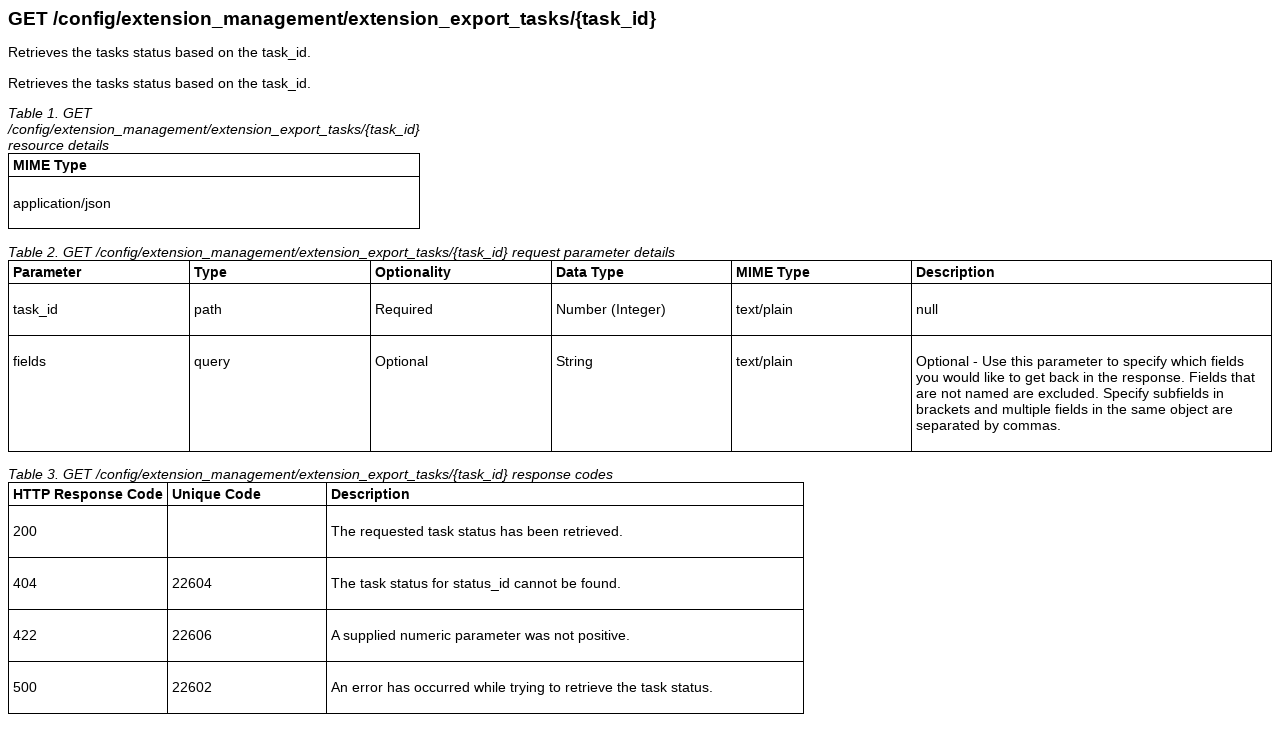

--- FILE ---
content_type: text/html; charset=utf-8
request_url: https://ibmsecuritydocs.github.io/qradar_api_12.1/12.1--config-extension_management-extension_export_tasks-task_id-GET.html
body_size: 2010
content:
<!DOCTYPE html><html lang="en-us">
<head><meta http-equiv="Content-Type" content="text/html; charset=UTF-8">
<meta charset="UTF-8">

<meta name="dcterms.rights" content="© Copyright IBM Corporation 2022">



<meta name="description" content="Retrieves the tasks status based on the task_id.">
<meta name="keywords" content="/config/extension_management/extension_export_tasks/{task_id}, GET, API, REST API">
<meta name="geo.country" content="ZZ">
<script>
    digitalData = {
      page: {
        pageInfo: {
  language: "en-us",

  version: "v18",
  ibm: {
  country: "ZZ",
  type: "CT701"
  
         }
       }
     }
   };
  </script><!-- Licensed Materials - Property of IBM -->
<!-- US Government Users Restricted Rights -->
<!-- Use, duplication or disclosure restricted by -->
<!-- GSA ADP Schedule Contract with IBM Corp. -->
<link rel="stylesheet" type="text/css" href="ibmdita.css">
<link rel="Start" href="c_rest_api_version121_config_intro.html">
<title>GET /config/extension_management/extension_export_tasks/{task_id}</title>
</head>
<body id="api-12.1--config-extension_management-extension_export_tasks-task_id-GET"><main role="main"><article role="article" aria-labelledby="d90529e10">
<h1 class="topictitle1" id="d90529e10">GET /config/extension_management/extension_export_tasks/{task_id}</h1>



<div class="body refbody"><p class="shortdesc">Retrieves the tasks status based on the task_id.</p>

<div class="section refsyn">
<p>Retrieves the tasks status based on the task_id.</p>

</div>

<div class="section refsyn">

<div class="tablenoborder"><table summary="GET /config/extension_management/extension_export_tasks/{task_id} resource details" class="defaultstyle"><caption><span class="tablecap">Table 1. GET /config/extension_management/extension_export_tasks/{task_id} resource details</span></caption><colgroup><col style="width:100%"></colgroup><thead style="text-align:left;">
<tr style="vertical-align:bottom;">
<th id="d90529e64" class="thbot">MIME Type</th>

</tr>

</thead>
<tbody>
<tr>
<td headers="d90529e64 "><p>application/json
</p>
</td>

</tr>

</tbody>
</table>
</div>

</div>

<div class="section refsyn">

<div class="tablenoborder"><table summary="GET /config/extension_management/extension_export_tasks/{task_id} request parameter details" class="defaultstyle"><caption><span class="tablecap">Table 2. GET /config/extension_management/extension_export_tasks/{task_id} request parameter details</span></caption><colgroup><col style="width:14.285714285714285%"><col style="width:14.285714285714285%"><col style="width:14.285714285714285%"><col style="width:14.285714285714285%"><col style="width:14.285714285714285%"><col style="width:28.57142857142857%"></colgroup><thead style="text-align:left;">
<tr style="vertical-align:bottom;">
<th id="d90529e112" class="thbot">Parameter</th>

<th id="d90529e115" class="thbot">Type</th>

<th id="d90529e118" class="thbot">Optionality</th>

<th id="d90529e121" class="thbot">Data Type</th>

<th id="d90529e124" class="thbot">MIME Type</th>

<th id="d90529e128" class="thbot">Description</th>

</tr>

</thead>
<tbody>
<tr>
<td headers="d90529e112 "><p>task_id</p>
</td>

<td headers="d90529e115 "><p>path</p>
</td>

<td headers="d90529e118 "><p>Required</p>
</td>

<td headers="d90529e121 "><p>Number (Integer)</p>
</td>

<td headers="d90529e124 "><p>text/plain</p>
</td>

<td headers="d90529e128 "><p>null</p>
</td>

</tr>

<tr>
<td headers="d90529e112 "><p>fields</p>
</td>

<td headers="d90529e115 "><p>query</p>
</td>

<td headers="d90529e118 "><p>Optional</p>
</td>

<td headers="d90529e121 "><p>String</p>
</td>

<td headers="d90529e124 "><p>text/plain</p>
</td>

<td headers="d90529e128 "><p>Optional - Use this parameter to specify which fields you would like to get back in the response. Fields that are not named are excluded. Specify subfields in brackets and multiple fields in the same object are separated by commas.</p>
</td>

</tr>

</tbody>
</table>
</div>

</div>

<div class="section refsyn">

<div class="tablenoborder"><table summary="GET /config/extension_management/extension_export_tasks/{task_id} response codes" class="defaultstyle"><caption><span class="tablecap">Table 3. GET /config/extension_management/extension_export_tasks/{task_id} response codes</span></caption><colgroup><col style="width:20%"><col style="width:20%"><col style="width:60%"></colgroup><thead style="text-align:left;">
<tr style="vertical-align:bottom;">
<th id="d90529e218" class="thbot">HTTP Response Code</th>

<th id="d90529e221" class="thbot">Unique Code</th>

<th id="d90529e224" class="thbot">Description</th>

</tr>

</thead>
<tbody>
<tr>
<td headers="d90529e218 "><p>200</p>
</td>

<td headers="d90529e221 "><p></p>
</td>

<td headers="d90529e224 "><p>The requested task status has been retrieved.</p>
</td>

</tr>

<tr>
<td headers="d90529e218 "><p>404</p>
</td>

<td headers="d90529e221 "><p>22604</p>
</td>

<td headers="d90529e224 "><p>The task status for status_id cannot be found.</p>
</td>

</tr>

<tr>
<td headers="d90529e218 "><p>422</p>
</td>

<td headers="d90529e221 "><p>22606</p>
</td>

<td headers="d90529e224 "><p>A supplied numeric parameter was not positive.</p>
</td>

</tr>

<tr>
<td headers="d90529e218 "><p>500</p>
</td>

<td headers="d90529e221 "><p>22602</p>
</td>

<td headers="d90529e224 "><p>An error has occurred while trying to retrieve the task status.</p>
</td>

</tr>

</tbody>
</table>
</div>

</div>

<section class="section refsyn" role="region" aria-labelledby="d90529e296"><h2 class="sectiontitle" id="d90529e296">Response Description</h2>

<div class="p">A task status containing the following fields:
   <ul>
      <li><strong>id</strong> - Number - The ID of the task status.</li>

      <li><strong>name</strong> - String - The name of the task status.</li>

      <li><strong>status</strong> - String - A string that represents the current state of the task status.</li>

      <li><strong>message</strong> - String - A message regarding the current state of the task.</li>

      <li><strong>progress</strong> - Number - The current progress of the task</li>

      <li><strong>minimum</strong> - Number - The minimum progress of the task.</li>

      <li><strong>maximum</strong> - Number - The maximum progress of the task.</li>

      <li><strong>created_by</strong> - String - The username of the user who created the task.</li>

      <li><strong>cancelled_by</strong> - String - The username of the user who cancelled the task.</li>

      <li><strong>created</strong> - Number - The date/time at which this task was created, represented as number of milliseconds since Unix epoch.</li>

      <li><strong>started</strong> - Number - The date/time at which this task was started, represented as number of milliseconds since Unix epoch.</li>

      <li><strong>modified</strong> - Number - The date/time at which this task was last modified, represented as number of milliseconds since Unix epoch.</li>

      <li><strong>completed</strong> - Number - The date/time at which this task was completed, represented as number of milliseconds since Unix epoch.</li>

      <li><strong>result_url</strong> - String - The url where the result can be viewed.</li>

      <li><strong>cancel_requested</strong> - Boolean - True if cancel has been requested.</li>

      <li><strong>child_tasks</strong> - Array - Array of child task id's that are executed asynchronously from this task.</li>

      <li><strong>task_components</strong> - Array - Array of task components that are executed sequentially.</li>

   </ul>
</div>

</section>

<section class="section refsyn" role="region" aria-labelledby="d90529e395"><h2 class="sectiontitle" id="d90529e395">Response Sample</h2>

<pre class="codeblock"><code>
{
  "progress": 0,
  "result_url": "",
  "cancelled_by": "",
  "status": "COMPLETED",
  "task_components": null,
  "modified": 1440891517961,
  "id": 102,
  "message": "Completed Extension uninstallation task for extension id 56",
  "created_by": "admin",
  "created": 1440891514006,
  "maximum": 0,
  "cancel_requested": false,
  "name": "Extension uninstallation task",
  "child_tasks": null,
  "started": 1440891514041,
  "completed": 1440891515224
}
</code></pre>
</section>

</div>

<aside role="complementary" aria-labelledby="d90529e10"><nav role="navigation">
<div class="familylinks">
<div class="parentlink"><strong>Parent topic:</strong> <a href="c_rest_api_version121_config_intro.html" title="Use the references for REST API 12.1 configuration endpoints.">Configuration endpoints</a></div>
</div>
</nav></aside></article></main></body></html>

--- FILE ---
content_type: text/css; charset=utf-8
request_url: https://ibmsecuritydocs.github.io/qradar_api_12.1/ibmdita.css
body_size: 2573
content:
.unresolved { background-color: #9be; }
.noTemplate { background-color: #fe2; }

.toc {font-size: small; }

body { color: black; 
       background-color: white;
       font-family: Arial, Helvetica, sans-serif, Verdana, Geneva;
       font-size: 90%; }
.base { background-color: #ffffff; }
.breadcrumb { font-size : smaller;}
dt.prereq { margin-left : 20px;}
.hierarchy { display: block; border-style: solid; padding-left: 3px; border-width: 2px; padding-right: 3px; border-color: #aaa;}

.nested0 {margin-top: 1em;}

.p {margin-top: 1em;}
div.abstract {margin-top: 1em;}

.mastpart { text-align: center; }
.maststart { text-align: left; }
.mastend { float: right; }
.lpstitle1 { display: block; }
.lpstitle2 { display: block; padding-bottom: .5em; }
.lpsmastpart { display: block; font-size: 80% }
div.ednotices { border-top: 2px solid; }

/* New table styles for HTML5 output */
table.defaultstyle { margin-top: 1em; margin-bottom: 1em; 
                     border-collapse: collapse; }
table.noframe { border: hidden; }
table.bframe { border-bottom: 1px solid black; border-top: hidden; border-left: hidden; border-right: hidden; }
table.tframe { border-top: 1px solid black; border-bottom: hidden; border-left: hidden; border-right: hidden; }
table.tbframe { border-top: 1px solid black; border-bottom: 1px solid black; border-left: hidden; border-right: hidden; }
table.sframe { border-left: 1px solid black; border-right: 1px solid black; border-top: hidden; border-bottom: hidden; }
td, th { border: 1px solid black; padding: 0.25em; text-align: left; vertical-align: top; }
td.ncol, th.ncol { border-top: 1px solid black; border-bottom: 1px solid black; border-left: hidden; border-right: hidden; }
td.nrow, th.nrow { border-left: 1px solid black; border-right: 1px solid black; border-top: hidden; border-bottom: hidden; }
td.nrule, th.nrule { border-left: hidden; border-right: hidden; border-top: hidden; border-bottom: hidden; }
td.tdleft, th.thleft { text-align: left; }
td.tdright, th.thright { text-align: right; }
td.tdcenter, th.thcenter { text-align: center; }
td.tdjustify, th.thjustify { text-align: justify; }
td.tdtop, th.thtop { vertical-align: top; }
td.tdbot, th.thbot { vertical-align: bottom; }
td.tdmid, th.thmid { vertical-align: middle; }


.tableborder { margin-top: 1em; margin-bottom: 1em; }
.tablenoborder { margin-top: 1em; margin-bottom: 1em; }
caption { text-align: left; font-style: italic; }
.simpletable { margin-top: 1em; margin-bottom: 1em; }
.simpletableborder { margin-top: 1em; margin-bottom: 1em; }
.simpletablenoborder { margin-top: 1em; margin-bottom: 1em; }
.choicetableborder { margin-top: 1em; margin-bottom: 1em; }
.choicetablenoborder { margin-top: 1em; margin-bottom: 1em; }
/*.cellrowborder { border-right: solid 1pt; border-bottom: solid 1pt }
.row-nocellborder { border-right: hidden; border-bottom: solid 1pt }
.cell-norowborder { border-bottom: hidden; border-right: solid 1pt }*/
/* Unable to turn border back on, without setting a size, which breaks some tables */
.row-nocellborder { border-right: hidden; }
.cell-norowborder { border-bottom: hidden;}
.nocellnorowborder { border-right: hidden; border-bottom: hidden; }
.nocellborder { border-right: hidden; }
.norowborder { border-bottom: hidden; }

div.qualifstart { padding: 1px 5px 5px 5px; border-top: solid; border-left: solid; border-right: solid; border-width: thin; font-weight: bold; margin-top: 2px; margin-bottom: 2px; text-align: center; }
div.qualifend { padding: 5px 5px 1px 5px; border-bottom: solid; border-left: solid; border-right: solid; border-width: thin; font-weight: bold; margin-bottom: 2px; text-align: center; }

dt.qualifstart { padding: 1px 5px 5px 5px; border-top: solid; border-left: solid; border-right: solid; border-width: thin; font-weight: bold; margin-top: 2px; margin-bottom: 2px; text-align: center; }
dt.qualifend { padding: 5px 5px 1px 5px; border-bottom: solid; border-left: solid; border-right: solid; border-width: thin; font-weight: bold; margin-bottom: 2px; text-align: center; }

figcaption, .figcap { font-style: italic; }
.figdesc { font-style: normal; }

.fignone {margin-top: 1em;}
.figborder { border-style: solid; padding-left : 3px; border-width : 2px; padding-right : 3px; margin-top: 1em; border-color : #aaa;}
.figsides { border-left : 2px solid; padding-left : 3px; border-right : 2px solid; padding-right : 3px; margin-top: 1em; border-color : #aaa;}
.figtop { border-top : 2px solid; margin-top: 1em; border-color : #aaa;}
.figbottom { border-bottom : 2px solid; border-color : #aaa;}
.figtopbot { border-top : 2px solid; border-bottom : 2px solid; margin-top: 1em; border-color : #aaa;}

.synnone {margin-top: 1em;}
.synborder { border-style: solid; padding-left : 3px; border-width : 2px; padding-right : 3px; margin-top: 1em; border-color : #aaa;}
.synsides { border-left : 2px solid; padding-left : 3px; border-right : 2px solid; padding-right : 3px; margin-top: 1em; border-color : #aaa;}
.syntop { border-top : 2px solid; margin-top: 1em; border-color : #aaa;}
.synbottom { border-bottom : 2px solid; border-color : #aaa;}
.syntopbot { border-top : 2px solid; border-bottom : 2px solid; margin-top: 1em; border-color : #aaa;}
.fragmentname { font-weight: bold; }

.skip { margin-top: 1em; }
.skipspace { margin-top: 1em; margin-bottom: 1em; }
.ullinks { list-style-type: none; }
ul.familylinks { list-style-type: none; padding: 0; }
.ulchildlink { margin-top: 1em; margin-bottom: 1em; }
.ulchildlinktext { font-weight: bold; }
.olchildlink { margin-top: 1em; margin-bottom: 1em; }
.linklist { margin-top: 1em; margin-bottom: 1em; }
.linklistwithchild { margin-left: 1.5em; margin-bottom: 1em;  }
.sublinklist { margin-left: 1.5em; margin-bottom: 1em;	}
.relconcepts { margin-top: 1em; margin-bottom: 1em; }
.reltasks { margin-top: 1em; margin-bottom: 1em; }
.relref { margin-top: 1em; margin-bottom: 1em; }
.relinfo { margin-top: 1em; margin-bottom: 1em; }
ul.rellinks { padding: 0; list-style-type: none; margin-top: -0.5em; }
h2.linkheading, h3.linkheading, h4.linkheading {font-size: 100%; }
div.breadcrumb {margin-bottom: 1em; }
div.tasklabel { margin-top: 1em; margin-bottom: 1em; }
h2.tasklabel, h3.tasklabel, h4.tasklabel, h5.tasklabel, h6.tasklabel { font-size: 100%; }

.topictitle1 { margin-top: 0pc; margin-bottom: .1em; font-size: 1.34em; }
.topictitle2 { margin-top: 1pc; margin-bottom: .45em; font-size: 1.17em; }
.topictitle3 { margin-top: 1pc; margin-bottom: .17em; font-size: 1.17em; font-weight: bold; }
.topictitle4 { margin-top: .83em; font-size: 1.17em; font-weight: bold; }
.topictitle5 { font-size: 1.17em; font-weight: bold; }
.topictitle6 { font-size: 1.17em; font-style: italic; }
.syntaxdiagram-title { margin-top: 1em; margin-bottom: 0em; color: black; font-size: 1em; font-weight: bold;}
.sectiontitle { margin-top: 1em; margin-bottom: 0em; color: black; font-size: 1.17em; font-weight: bold;}
.section { margin-top: 1em; margin-bottom: 1em; }
.example { margin-top: 1em; margin-bottom: 1em; }

.note { margin-top: 1em; margin-bottom : 1em;}
.notetitle { font-weight: bold; }
.notelisttitle { font-weight: bold; }
.tip { margin-top: 1em; margin-bottom : 1em;}
.tiptitle { font-weight: bold; }
.fastpath { margin-top: 1em; margin-bottom : 1em;}
.fastpathtitle { font-weight: bold; }
.important { margin-top: 1em; margin-bottom : 1em;}
.importanttitle { font-weight: bold; }
.remember { margin-top: 1em; margin-bottom : 1em;}
.remembertitle { font-weight: bold; }
.restriction { margin-top: 1em; margin-bottom : 1em;}
.restrictiontitle { font-weight: bold; }
.attention { margin-top: 1em; margin-bottom : 1em;}
.attentiontitle { font-weight: bold; }
.dangertitle { margin-top: 1em; font-weight: bold; }
.danger { padding: 5px 5px 5px 5px; border: solid; border-width: thin; font-weight: bold; margin-top: 2px; margin-bottom : 1em; }
.cautiontitle { margin-top: 1em; font-weight: bold; }
.caution { font-weight: bold; margin-bottom : 1em; }
.troubletitle { margin-top: 1em; font-weight: bold; }
.warningtitle { margin-top: 1em; font-weight: bold; }

ul.simple { list-style-type: none; }

.firstcol { font-weight: bold;}

.bold { font-weight: bold; }
.boldItalic { font-weight: bold; font-style: italic; }
.italic { font-style: italic; }
.underlined { text-decoration: underline; }
.uicontrol { font-weight: bold; }
span.menucascade abbr[title] { text-decoration: none; }
.filepath { font-family: monospace, monospace; }
.option { font-family: monospace, monospace; }
.cmdname { font-weight: bold; font-family: monospace, monospace; }
.defparmname { font-weight: bold; text-decoration: underline; font-family: monospace, monospace; }
.kwd { font-weight: bold; }
.defkwd { font-weight: bold; text-decoration: underline; }
.var { font-style : italic; font-family : "Courier New", Courier, monospace; } 
.shortcut { text-decoration: underline; }
.calloutlabel { color : White; background-color : Black; font-weight : bold; }
.strongwintitle { font-weight : bold; }
.parmname { font-weight: bold; font-family: monospace, monospace; white-space: nowrap; }
dt.pt { font-weight: bold; font-family: monospace, monospace; }
code { font-family: monospace, monospace; }
pre { font-family: monospace, monospace; }
kbd { font-family: monospace, monospace; }
samp { font-family: monospace, monospace; }

div.glossdef > ol { margin:0; padding:0; list-style-position: inside;}

.ptocH1 {font-size: x-small; }
.ptocH2 {font-size: x-small; }

.smallCaps { text-transform: uppercase; font-size: smaller; }
.stitle { font-style: italic; text-decoration: underline; }

.dlterm { font-weight: bold; }
.dltermexpand { font-weight: bold; margin-top: 1em; }
.defListHead { font-weight: bold; text-decoration: underline; }
.parmListKwd { font-weight: bold; }
.parmListVar { font-style: italic; }
.pk { font-weight: bold; text-decoration: underline; }

*[compact="yes"]>li { margin-top: 0em;}
*[compact="no"]>li { margin-top: .53em;}
.liexpand { margin-top: 1em; margin-bottom: 1em; }
.sliexpand { margin-top: 1em; margin-bottom: 1em; }
.dlexpand { margin-top: 1em; margin-bottom: 1em; }
.ddexpand { margin-top: 1em; margin-bottom: 1em; }
.step { margin-top: 0.5em; margin-bottom: 0.5em; }
.substep { margin-top: 0.5em; margin-bottom: 0.5em; }
.stepexpand { margin-top: 0.5em; margin-bottom: 0.5em; }
.substepexpand { margin-top: 0.5em; margin-bottom: 0.5em; }

div.image {margin-top: 1em; }
div.imageleft { margin-top: 1em; text-align: left; }
div.imagecenter { margin-top: 1em; text-align: center; }
div.imageright { margin-top: 1em; text-align: right; }
div.imagejustify { margin-top: 1em; text-align: justify; }

/* When browsers improperly display the contents of an object,
   at least try to put the contents in a block. */
object > span {margin-top: 1em; margin-bottom: 1em; display:block;}

pre.screen { padding: 5px 5px 5px 5px; border: outset; background-color: #CCCCCC; margin-top: 2px; margin-bottom : 2px; white-space: pre;}

/* Earlier versions used div.msgId, now using span, keep div class for older output */
div.msg { padding: 1px 5px 5px 5px; border-top: solid; border-width: thin; margin-top: 2px; margin-bottom: 2px; }
div.msgId { float: left; font-weight: bold; margin-bottom: 1em; margin-right: 1em; }
div.msgText { font-weight: bold; margin-bottom: 1em; }
h1.msghead { font-size: 100%; }

CITE { font-style: italic; }
EM { font-style: italic; }
STRONG { font-weight: bold; }
VAR { font-style: italic; }

/************************************************************************
   Styles added to support .NET output. Not used by standard processing.
 ************************************************************************/

body.dotnet /* This body tag requires the use of one of the sets of banner and/or text div ids */
	{
	margin: 0px 0px 0px 15px;
	padding: 0px 0px 0px 10px;
	background: #ffffff;
	color: #000000;
	width: 100%;
	}

div.nstext /* Creates the scrolling text area for Nonscrolling region topic */
	{
	padding: 5px 10px 0px 22px;
	}

div.nsbanner /* Creates Nonscrolling banner region */
	{
	position: relative;
	left: 0px;
	padding: 0px 0px 0px 0px;
	border-bottom: 1px solid #999999;
	}

div.bannerrow1 /* provides full-width color to top row in running head */
	{
	background-color: #99ccff;
	}

/*	 STYLES FOR RUNNING HEADS      */

table.bannerparthead, table.bannertitle /* General values for the Running Head tables */
	{
	position: relative;
	left: 0px;
	top: 0px;
	padding: 0px 0px 0px 0px;
	margin: 0px 0px 0px 0px;
	width: 100%;
	height: 21px;
	border-collapse: collapse;
	border-style: solid;
	border-width: 0px;
	background-color: #99ccff;
	font-size: 100%;
	}
table.bannerparthead td /* General Values for cells in the top row of running head */
	{
	margin: 0px 0px 0px 0px;
	padding: 2px 0px 0px 4px;
	vertical-align: middle;
	/*border-width: 0px 0px 1px 0px; */
	border-width: 0px;
	border-style: solid;
	border-color: #999999;
	background: transparent;
	font-style: italic;
	font-weight: normal;
	}
table.bannerparthead td.product /* Values for top right cell in running head */
	{			/* Allows for a second text block in the running head */
	text-align: right;
	padding: 2px 5px 0px 5px;
	}

h1.dtH1 {
	margin-left: -18px;
	}
div.titlerow /* provides non-scroll topic title area (requires script) */
	{
	width: 100%; /* Forces tables to have correct right margin */
	padding: 0px 10px 0px 22px;
	background-color: #99ccff;
	}
div.titlerow h1
	{
	margin-top: 0em;
	font-weight: bold;
	margin-bottom: .2em;
	}

/* Styles for Tutorial Specialization */
div.tutorialTimeRequired { margin-top: 1em; margin-bottom: 0em; }
div.tutorialrelinfo { margin-top: 0em; margin-bottom: 1em; }
div.tutorialPrevNext { margin-top: 1em; margin-bottom: 1em; font-weight: bold; }
/*a.tutorialPrev {}
a.tutorialNext {}*/

